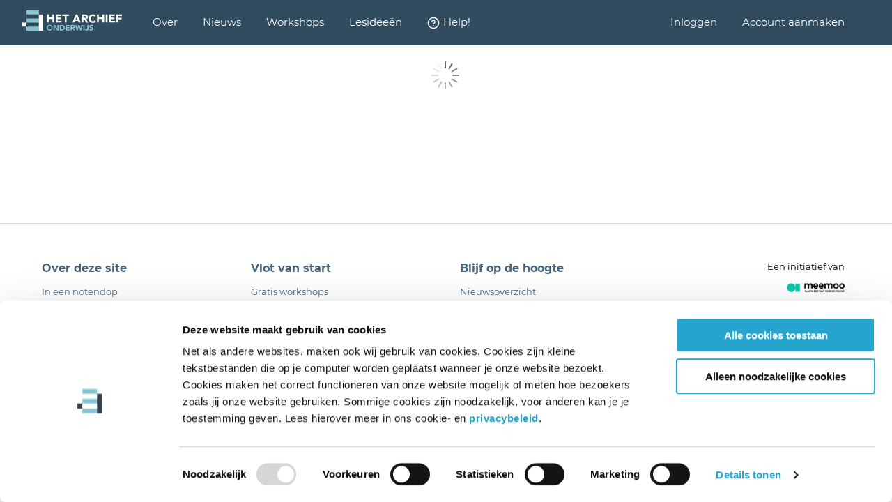

--- FILE ---
content_type: text/html
request_url: https://onderwijs.hetarchief.be/bundels/60faa0cb-bed7-44d3-9eaa-1e969ffdfc94
body_size: 3235
content:
<!doctype html>
<html lang="nl">
	<head>
		<script id="Cookiebot" src="https://consent.cookiebot.com/uc.js" data-cbid="8fb68e92-94b2-4334-bc47-7bcda08bc9c7" data-blockingmode="auto" type="text/javascript"></script>

		<!-- Init .env variables -->
		<script src="/env-config.js" data-cookieconsent="ignore"></script>

		<!-- Google Tag Manager -->
		<script>
			(function (w, d, s, l, i) {
				w[l] = w[l] || [];
				w[l].push({ "gtm.start": new Date().getTime(), event: "gtm.js" });
				let f = d.getElementsByTagName(s)[0],
					j = d.createElement(s),
					dl = l != "dataLayer" ? "&l=" + l : "";
				j.async = true;
				j.src = "https://www.googletagmanager.com/gtm.js?id=" + i + dl;
				f.parentNode.insertBefore(j, f);
			})(window, document, "script", "dataLayer", window._ENV_.GOOGLE_ANALYTICS_ID);
		</script>
		<!-- End Google Tag Manager -->

		<!--		&lt;!&ndash; Mouseflow Tag &ndash;&gt;-->
		<!--		<script type="text/javascript">-->
		<!--			if (window._ENV_.MOUSEFLOW_ANALYTICS_ID) {-->
		<!--				window._mfq = window._mfq || [];-->
		<!--				(function () {-->
		<!--					var mf = document.createElement("script");-->
		<!--					mf.type = "text/javascript";-->
		<!--					mf.defer = true;-->
		<!--					mf.src = "//cdn.mouseflow.com/projects/" + window._ENV_.MOUSEFLOW_ANALYTICS_ID + ".js";-->
		<!--					document.getElementsByTagName("head")[0].appendChild(mf);-->
		<!--				})();-->
		<!--			}-->
		<!--		</script>-->
		<!--		&lt;!&ndash; End Mouseflow Tag &ndash;&gt;-->

		<meta charset="utf-8" />
		<meta name="viewport" content="width=device-width, initial-scale=1" />
		<meta name="theme-color" content="#000000" />
		<link rel="shortcut icon" href="/favicon.ico" />
		<link rel="manifest" href="/manifest.json" />
		<link rel="preload" href="/fonts/montserrat-italic.woff2" as="font" crossorigin />
		<link rel="preload" href="/fonts/montserrat-medium.woff2" as="font" crossorigin />
		<link rel="preload" href="/fonts/avenir-lt-std-medium.woff2" as="font" crossorigin />
		<script type="module" crossorigin src="/assets/main-7ce56d45.js" data-cookieconsent="ignore"></script>
		
	</head>
	<body>
		<!-- Google Tag Manager (noscript) -->
		<noscript>
			<iframe src="https://www.googletagmanager.com/ns.html?id=GTM-MNSTNVJ" height="0" width="0" style="display: none; visibility: hidden"></iframe>
		</noscript>
		<!-- End Google Tag Manager (noscript) -->

		<!-- No-JS fallback -->
		<noscript>You need to enable JavaScript to run this app.</noscript>

		<!-- Main react app node -->
		<div id="root"></div>

		<!-- Load main script entry file -->
		

		<!-- Detect old browsers -->
		<script src="/old-browser-detector.min.js"></script>
		<script type="text/javascript">
			let Detector = new oldBrowserDetector(null, function () {
				// unsupported browser
				window.open("/unsupported-browser.html");
			});

			Detector.detect();
		</script>

		<!-- Detect no access to localstorage -->
		<script type="text/javascript">
			try {
				const _ls = window.localStorage;
			} catch (err) {
				// Local storage is not available => flowplayer will crash the page => redirect to the backend error page
				window.location.href = window._ENV_.PROXY_URL + "/third-party-cookies";
			}
		</script>
	</body>
</html>


--- FILE ---
content_type: application/x-javascript
request_url: https://consentcdn.cookiebot.com/consentconfig/8fb68e92-94b2-4334-bc47-7bcda08bc9c7/onderwijs.hetarchief.be/configuration.js
body_size: 490
content:
CookieConsent.configuration.tags.push({id:188552959,type:"script",tagID:"",innerHash:"",outerHash:"",tagHash:"11159449845589",url:"https://consent.cookiebot.com/uc.js",resolvedUrl:"https://consent.cookiebot.com/uc.js",cat:[1]});CookieConsent.configuration.tags.push({id:188552960,type:"script",tagID:"",innerHash:"",outerHash:"",tagHash:"8236713131031",url:"",resolvedUrl:"",cat:[1,3]});CookieConsent.configuration.tags.push({id:188552961,type:"script",tagID:"",innerHash:"",outerHash:"",tagHash:"16887969077928",url:"https://onderwijs.hetarchief.be/assets/main-7ce56d45.js",resolvedUrl:"https://onderwijs.hetarchief.be/assets/main-7ce56d45.js",cat:[1,2,3,4]});

--- FILE ---
content_type: application/javascript
request_url: https://onderwijs.hetarchief.be/assets/client-1ec01791.js
body_size: 674
content:
import{h as o,u as t,e as n,X as s,c as r,a as i,I as c,z as g,N as C,K as h,W as P,J as f,F as k,x as l,n as B,b as T,D as d,Q as u,Y as p}from"./main-7ce56d45.js";export{o as AdminConfigManager,t as BlockHeading,n as BlockIntro,s as BlockRichText,r as BlockVideoWrapper,i as ContentBlockType,c as ContentPageRenderer,g as ContentPageService,C as ContentPageWidth,h as SanitizePreset,P as SmartLink,f as ToastType,k as UserBulkAction,l as convertDbContentPageToContentPageInfo,B as convertDbContentPagesToContentPageInfos,T as fetchWithLogout,d as fetchWithLogoutJson,u as goToLoginBecauseOfUnauthorizedError,p as sanitizeHtml};
//# sourceMappingURL=client-1ec01791.js.map


--- FILE ---
content_type: application/javascript
request_url: https://onderwijs.hetarchief.be/old-browser-detector.min.js
body_size: 2374
content:
// https://github.com/joaopjt/old-browser-detector/tree/v1.50
!function(a,b){"object"==typeof exports&&"undefined"!=typeof module?b():"function"==typeof define&&define.amd?define(b):b()}(0,function(){"use strict";var a="function"==typeof Symbol&&"symbol"==typeof Symbol.iterator?function(a){return typeof a}:function(a){return a&&"function"==typeof Symbol&&a.constructor===Symbol&&a!==Symbol.prototype?"symbol":typeof a},b=function(){function a(a,b){for(var c,d=0;d<b.length;d++)c=b[d],c.enumerable=c.enumerable||!1,c.configurable=!0,"value"in c&&(c.writable=!0),Object.defineProperty(a,c.key,c)}return function(b,c,d){return c&&a(b.prototype,c),d&&a(b,d),b}}(),c={i:"Internet Explorer",f:"Firefox",o:"Opera",s:"Apple Safari",n:"Netscape Navigator",c:"Chrome",x:"Other"},d={i:11,f:20,c:20,o:10.6,s:{d:8,m:3},n:10},e=function(){function f(a,b){!function(a,b){if(!(a instanceof b))throw new TypeError("Cannot call a class as a function")}(this,f),this.options=a?Object.assign({},d,a):d,this.cb=b||function(a){return console.log("Old Browser Detected: "+a)}}return b(f,[{key:"detect",value:function(){var b=f.getBrowser(),c=0;return c="object"===a(this.options[b.n])?b.isMobile?this.options[b.n].m:this.options[b.n].d:this.options[b.n],("x"===b.n||b.v<=c)&&(this.cb.call(null,b),!0)}}],[{key:"getBrowser",value:function(){var a,b,d=navigator.userAgent,f=/ipad|ipod|iphone|android/i.test(d);if(/bot|googlebot|slurp|mediapartners|adsbot|bingbot|google web preview|like firefox|chromeframe|seamonkey|opera mini|min|meego|netfront|moblin|maemo|arora|camino|flot|k-meleon|fennec|kazehakase|galeon|epiphany|rekonq|symbian|webos/i.test(d))a="x";else if(/Trident.(\d+\.\d+)/i.test(d))a="io";else if(/MSIE.(\d+\.\d+)/i.test(d))a="i";else if(/Chrome.(\d+\.\d+)/i.test(d))a="c";else if(/Firefox.(\d+\.\d+)/i.test(d))a="f";else if(/Version.(\d+.\d+).{0,10}Safari/i.test(d))a="s";else if(/Safari.(\d+)/i.test(d))a="so";else if(/Opera.*Version.(\d+\.?\d+)/i.test(d))a="o";else if(/Opera.(\d+\.?\d+)/i.test(d))a="o";else{if(!/Netscape.(\d+)/i.test(d))return{n:"x",v:0,t:c[a]};a="n"}return"x"==a?{n:"x",v:0,t:c[a]}:(b=new Number(RegExp.$1),"so"==a&&(b=(100>b?1:130>b&&1.2)||320>b&&1.3||520>b&&2||524>b&&3||526>b&&3.2||4,a="s"),"i"==a&&7==b&&window.XDomainRequest&&(b=8),"io"==a&&(a="i",b=5<b?10:4<b?9:3.1<b?8:3<b?7:9),{n:a,v:b,t:c[a]+" "+b,isMobile:f})}}]),f}();window.oldBrowserDetector=e});


--- FILE ---
content_type: image/svg+xml
request_url: https://onderwijs.hetarchief.be/assets/vlaanderen-logo-b0a1810b.svg
body_size: 9433
content:
<?xml version="1.0" encoding="UTF-8"?>
<svg width="283.5px" height="110px" enable-background="new 0 0 283.5 283.5" version="1.1" viewBox="0 0 218.36 84.65"
     xmlns="http://www.w3.org/2000/svg">
    <style type="text/css">.st0{fill:#FFED00;}
        .st1{fill:#F6F6F3;}
        .st2{fill:#373636;}
    </style>
    <g transform="translate(-32.5 -99.2)">
        <polygon class="st0" points="79.8 99.2 108.7 184.2 32.5 184.2 32.5 99.2"/>
        <polygon class="st1" points="251 184.2 108.7 184.2 79.8 99.2 251 99.2"/>
        <path class="st2" d="m122 124.7-5.6 16.3h-3.4l-5.6-16.3h3l4.3 12.4 4.3-12.4h3z"/>
        <path class="st2" d="m126.4 123.2h0.4v17.6h-2.8v-17.4l2.4-0.2z"/>
        <path class="st2"
              d="m139.5 141c-0.9 0-1.9-0.3-2.8-1.3-0.5 0.4-0.9 0.7-1.5 0.9-0.5 0.2-1.1 0.4-1.9 0.4-0.9 0-1.9-0.2-2.7-0.8s-1.4-1.6-1.4-3.3c0-1.1 0.3-2 0.9-2.6 0.7-0.6 1.8-0.9 3.5-0.9 0.7 0 1.5 0 2.6 0.1v-0.6c0-0.9-0.3-1.5-0.7-1.8-0.5-0.4-1.1-0.5-1.7-0.5-1.1 0-2.4 0.4-3.4 0.9l-0.7-2.5c1.3-0.6 3-1.1 4.6-1.1 1.3 0 2.4 0.3 3.3 0.9 0.9 0.7 1.4 1.7 1.4 3.2v4.7c0 0.6 0.2 1 0.5 1.3s0.8 0.5 1.3 0.6l-1.3 2.4zm-3.4-5.3c-1.3 0-2.4 0-3.1 0.1s-1.1 0.5-1.1 1.3c0 1 0.7 1.6 1.8 1.6 0.4 0 0.9-0.1 1.5-0.4 0.5-0.3 0.9-0.9 0.9-1.9v-0.7z"/>
        <path class="st2"
              d="m152 141c-0.9 0-1.9-0.3-2.8-1.3-0.5 0.4-0.9 0.7-1.5 0.9-0.5 0.2-1.1 0.4-1.9 0.4-0.9 0-1.9-0.2-2.7-0.8s-1.4-1.6-1.4-3.3c0-1.1 0.3-2 0.9-2.6 0.7-0.6 1.8-0.9 3.5-0.9 0.7 0 1.5 0 2.6 0.1v-0.6c0-0.9-0.3-1.5-0.7-1.8-0.5-0.4-1.1-0.5-1.7-0.5-1.1 0-2.4 0.4-3.4 0.9l-0.7-2.5c1.3-0.6 3-1.1 4.6-1.1 1.3 0 2.4 0.3 3.3 0.9 0.9 0.7 1.4 1.7 1.4 3.2v4.7c0 0.6 0.2 1 0.5 1.3s0.8 0.5 1.3 0.6l-1.3 2.4zm-3.4-5.3c-1.3 0-2.4 0-3.1 0.1-0.7 0.2-1.1 0.5-1.1 1.3 0 1 0.7 1.6 1.8 1.6 0.4 0 0.9-0.1 1.5-0.4 0.5-0.3 0.9-0.9 0.9-1.9v-0.7z"/>
        <path class="st2"
              d="m155 128.1h2.4l0.3 1c1.2-0.8 2.6-1.2 4-1.2 1.2 0 2.4 0.3 3.2 1.1 0.8 0.7 1.4 1.8 1.4 3.4v8.4h-2.8v-7.5c0-0.9-0.3-1.6-0.9-2-0.5-0.4-1.2-0.6-2-0.6-1 0-2 0.3-2.8 0.8v9.4h-2.8v-12.8z"/>
        <path class="st2"
              d="m180 140.8h-2.2l-0.5-0.9c-1 0.7-2 1.2-3.4 1.2-1.8 0-3.2-0.7-4.1-1.8s-1.3-2.6-1.3-4.2c0-2.4 0.7-4.2 1.9-5.3 1.2-1.2 2.9-1.7 4.8-1.7 0.6 0 1.2 0 1.9 0.1v-4.6l2.4-0.2h0.4v17.4zm-2.9-10c-0.7-0.2-1.4-0.3-2-0.3-1.1 0-2 0.3-2.6 1s-1 1.6-1 2.9c0 1 0.3 1.9 0.8 2.6s1.3 1.2 2.3 1.2c0.9 0 1.8-0.3 2.6-0.8v-6.6z"/>
        <path class="st2"
              d="m192.4 137.5v2.8c-1.1 0.5-2.5 0.8-3.6 0.8-1.8 0-3.4-0.5-4.6-1.6s-1.9-2.7-1.9-4.9c0-2.1 0.7-3.8 1.8-4.9s2.5-1.7 3.9-1.7c0.4 0 1.1 0 1.9 0.3 0.7 0.3 1.6 0.7 2.2 1.6 0.6 0.8 1 2.1 1 3.8v1.9h-7.7c0.2 1 0.8 1.7 1.4 2.2 0.7 0.4 1.5 0.6 2.3 0.6 1.1 0 2.2-0.3 3.2-0.8l0.1-0.1zm-2-4.2c-0.1-0.9-0.4-1.6-0.8-2s-1-0.6-1.5-0.6c-0.6 0-1.2 0.2-1.7 0.6s-0.9 1.1-1.1 2h5.1z"/>
        <path class="st2"
              d="m202.8 131.3c-0.7-0.4-1.4-0.6-2.1-0.6-0.9 0-1.8 0.3-2.5 0.9v9.2h-2.8v-12.6h2.4l0.3 1c0.9-0.7 1.9-1.3 3.2-1.3 0.3 0 0.8 0 1.3 0.1s0.9 0.2 1.2 0.4l-1 2.9z"/>
        <path class="st2"
              d="m214.5 137.5v2.8c-1.1 0.5-2.5 0.8-3.6 0.8-1.8 0-3.4-0.5-4.6-1.6s-1.9-2.7-1.9-4.9c0-2.1 0.7-3.8 1.8-4.9s2.5-1.7 3.9-1.7c0.4 0 1.1 0 1.9 0.3 0.7 0.3 1.6 0.7 2.2 1.6 0.6 0.8 1 2.1 1 3.8v1.9h-7.7c0.2 1 0.8 1.7 1.4 2.2 0.7 0.4 1.5 0.6 2.3 0.6 1.1 0 2.2-0.3 3.2-0.8l0.1-0.1zm-1.9-4.2c-0.1-0.9-0.4-1.6-0.8-2s-1-0.6-1.5-0.6c-0.6 0-1.2 0.2-1.7 0.6s-0.9 1.1-1.1 2h5.1z"/>
        <path class="st2"
              d="m217.4 128.1h2.4l0.3 1c1.2-0.8 2.6-1.2 4-1.2 1.2 0 2.4 0.3 3.2 1.1 0.8 0.7 1.4 1.8 1.4 3.4v8.4h-2.8v-7.5c0-0.9-0.3-1.6-0.9-2-0.5-0.4-1.2-0.6-2-0.6-1 0-2 0.3-2.8 0.8v9.4h-2.8v-12.8z"/>
        <path class="st2"
              d="m79.9 142.5c-2.1-1.6-3.1 0-4.4-0.1-1.1-0.1-2.1-1.9-3-1.4-1.6 0.8 0.7 3.7 1.6 4.3 0.9 0.5 2 1 2.3 1.1 1.3 0.6 1.8 1.5 2 3 0 0.3 0 1.1-0.1 1.4-0.6 2.5-5 4.8-7.6 3.1-1.2-0.8-2.3-1.9-2.7-3.8-0.7-3.3-3.1-5.8-3.9-9-0.5-2-0.8-4.1-1.3-6-0.5-2.1-1.1-4.1-1.5-6-0.4-1.7-1.2-4.3-1.8-5.9-2.4-6.3-3.5-5.9-3.5-5.9s0.9 1.8 4.1 17.3c0.1 0.6 1.3 7.5 2.2 9.7 0.3 0.8 0.8 2.5 1.2 3.3 1 2.2 3.7 5.6 3.9 8.6 0.1 1.8 0.3 3.2 0.3 4.5 0 0.4 0.2 2 0.5 2.7 0.7 1.9 6 7.8 11.6 7.8v-4.5c-5.6 0-10.9-3.1-11-3.5-0.1-0.1 0.3-2.3 0.7-3.3 0.7-1.8 2.1-3.5 4.6-3.7 2.7-0.2 4.4 0.6 5.8 0.6v-14.3z"/>
        <path class="st2"
              d="m55.4 126c-0.2 3.4-5.5 8-7.1 11-0.8 1.5-1.8 4-2 5.4-0.7 4.1 0.2 6.6 1.2 9 1.7 4.2-0.2 5.7 1.1 4.9 1.7-1.4 1.4-4.6 1.3-6.6-0.1-1.6-0.2-3.5 0-5.4 0.5-3.6 2.7-7.5 4.5-10.2 2.3-3.3 1.5-6.6 1-8.1z"/>
        <path class="st2"
              d="m56.5 135.6s0.6 2.7-1.8 9.6c-6.2 18.1 5.7 19.8 9 24.1 0 0 1.3-1.8-4.1-7.7-2-2.2-3.7-6.9-2.2-13.7 2.3-9.9-0.9-12.3-0.9-12.3z"/>
        <path class="st2"
              d="m44.8 123.7c-0.3-1.1-0.4-2-0.3-2.9 0.3-4.3 4.2-6 5.1-6.6 0 0 1.7-1.2 2-2.4 0 0 1.8 4.5-2.3 7-2.2 1.4-3.6 2.9-4.5 4.9z"/>
        <path class="st2" d="m54.5 119.6c0.2 0.4 1.8 2.8-4.7 8.2s-4.5 9.3-4.5 9.3-7-3.9 1.1-10.6c8-6.7 6.4-8.1 6.4-8.1s1.1 0 1.7 1.2z"/>
        <path class="st2"
              d="m63 121.7c1.1 0.1 1.9 3.7 4.5 4.5 1.9 0.6 4 0.3 4.4 1.4-0.9 0.5-0.2 2 0.7 1.8 0.8-2.1 1.1-10.1-9.6-7.7zm3.5 1.6c0.1-0.3 0.2 0 0.5-0.2 0.3-0.3 0.6-0.8 1.1-0.9 0.4-0.1 0.8-0.1 1.2 0.1 0.2 0.1 0.1 0.6-0.1 0.8-0.4 0.3-1.4-0.2-1.4 0.6 0 1.3 1.7 0 2.6 0 0.5 3-4.6 2.2-3.9-0.4z"/>
        <path class="st2" d="m115.2 158.2h-1.5l-2.6-7.6h1.2l2.2 6.4 2.2-6.4h1.2l-2.7 7.6z"/>
        <path class="st2"
              d="m124.4 154.7h-4.7c0.1 1.6 1.1 2.6 2.5 2.6 0.7 0 1.4-0.2 2.1-0.5v1c-0.8 0.4-1.5 0.5-2.2 0.5-2.2 0-3.5-1.6-3.5-4 0-2.2 1-3.9 3.3-3.9 1.9 0 2.6 1.5 2.6 3.2v1.1zm-4.6-1h3.6c0-1.2-0.3-2.2-1.5-2.2-1.3 0-2 1-2.1 2.2z"/>
        <path class="st2"
              d="m126.9 150.6 0.3 0.9c0.6-0.7 1.2-1 1.9-1 0.2 0 0.4 0 0.6 0.1 0.2 0 0.4 0.1 0.6 0.2l-0.4 1c-0.3-0.1-0.7-0.2-1-0.2-0.7 0-1.2 0.4-1.6 1v5.7h-1.1v-7.6h0.7z"/>
        <path class="st2"
              d="m132.7 147.6 0.1 3.5c0.5-0.4 1.2-0.7 2-0.7 2.1 0 3.3 1.8 3.3 3.9 0 2.3-1.4 4-3.8 4-0.9 0-1.8-0.2-2.5-0.5v-10.1l0.9-0.1zm0.1 4.7v4.7c0.5 0.2 1 0.2 1.5 0.2 1.6 0 2.6-1.3 2.6-3.1 0-1.6-0.7-2.7-2.3-2.7-0.8 0.1-1.4 0.4-1.8 0.9z"/>
        <path class="st2"
              d="m145.1 154.7h-4.7c0.1 1.6 1.1 2.6 2.5 2.6 0.7 0 1.4-0.2 2.1-0.5v1c-0.8 0.4-1.5 0.5-2.2 0.5-2.2 0-3.5-1.6-3.5-4 0-2.2 1-3.9 3.3-3.9 1.9 0 2.6 1.5 2.6 3.2v1.1zm-4.7-1h3.6c0-1.2-0.3-2.2-1.5-2.2s-1.9 1-2.1 2.2z"/>
        <path class="st2"
              d="m152.1 154.7h-4.7c0.1 1.6 1.1 2.6 2.5 2.6 0.7 0 1.4-0.2 2.1-0.5v1c-0.8 0.4-1.5 0.5-2.2 0.5-2.2 0-3.5-1.6-3.5-4 0-2.2 1-3.9 3.3-3.9 1.9 0 2.6 1.5 2.6 3.2v1.1zm-4.7-1h3.6c0-1.2-0.3-2.2-1.5-2.2s-1.9 1-2.1 2.2z"/>
        <path class="st2" d="m154.9 147.6 0.1 10.6h-1.1v-10.5l1-0.1z"/>
        <path class="st2"
              d="m162.3 158.2-0.2-0.7c-0.6 0.5-1.3 0.8-2.1 0.8-1 0-1.8-0.5-2.4-1.2s-0.9-1.7-0.9-2.9c0-1.1 0.3-2 0.9-2.7s1.6-1.1 2.9-1.1c0.5 0 1 0.1 1.4 0.2v-2.9l1.1-0.1h0.1v10.6h-0.8zm-0.4-1.7v-4.7c-0.5-0.2-1-0.3-1.5-0.3-0.8 0-1.4 0.2-1.9 0.7s-0.7 1.2-0.7 2.2c0 0.8 0.2 1.5 0.5 2 0.4 0.5 0.9 0.9 1.8 0.9 0.8 0 1.4-0.3 1.8-0.8z"/>
        <path class="st2"
              d="m165.4 148.5c0-0.4 0.3-0.8 0.8-0.8 0.4 0 0.8 0.3 0.8 0.8 0 0.4-0.4 0.8-0.8 0.8s-0.8-0.3-0.8-0.8zm1.4 2.1v7.6h-1.1v-7.6h1.1z"/>
        <path class="st2"
              d="m170.1 150.6 0.2 0.7c0.3-0.2 0.7-0.4 1.1-0.6s0.8-0.3 1.2-0.3c0.7 0 1.4 0.2 1.9 0.6 0.5 0.5 0.8 1.2 0.8 2.2v4.9h-1.1v-4.8c0-0.7-0.2-1.2-0.5-1.5s-0.7-0.4-1.2-0.4c-0.4 0-0.7 0.1-1.1 0.2-0.3 0.1-0.7 0.3-1 0.5v6h-1.1v-7.6h0.8z"/>
        <path class="st2"
              d="m179.1 156.6h1.4c1 0 1.8 0.2 2.3 0.6s0.7 0.9 0.7 1.5c0 0.8-0.5 1.6-1.2 2.1s-1.7 0.9-2.7 0.9c-0.9 0-1.6-0.3-2.1-0.7s-0.8-1-0.8-1.7c0-0.6 0.3-1.3 0.9-1.9-0.2-0.1-0.4-0.3-0.5-0.5s-0.2-0.5-0.2-0.7c0-0.4 0.2-0.9 0.5-1.3-0.2-0.2-0.4-0.5-0.5-0.8s-0.2-0.7-0.2-1c0-0.7 0.3-1.4 0.8-1.8 0.5-0.5 1.2-0.7 2-0.7 0.6 0 1.1 0.1 1.5 0.4 0.3-0.2 0.7-0.4 1-0.6 0.3-0.1 0.7-0.2 0.9-0.2l0.3 1c-0.4 0.1-0.9 0.2-1.4 0.5 0.3 0.4 0.4 0.9 0.4 1.4 0 0.7-0.3 1.4-0.8 1.9s-1.2 0.8-2 0.8c-0.5 0-1-0.1-1.4-0.3-0.2 0.2-0.3 0.4-0.3 0.6 0.5 0.2 0.8 0.5 1.4 0.5zm0.4 1h-0.9c-0.4 0.5-0.7 1.1-0.7 1.6 0 0.4 0.1 0.8 0.4 1.1s0.8 0.4 1.4 0.4c0.8 0 1.4-0.2 1.9-0.6s0.7-0.8 0.7-1.3c0-0.6-0.3-0.9-0.9-1-0.4-0.2-1.1-0.2-1.9-0.2zm0.4-6.1c-0.6 0-1 0.2-1.3 0.5s-0.4 0.7-0.4 1.1 0.2 0.8 0.4 1.1c0.3 0.3 0.7 0.5 1.3 0.5s1-0.2 1.3-0.5 0.4-0.7 0.4-1.1-0.1-0.8-0.4-1.1-0.8-0.5-1.3-0.5z"/>
        <path class="st2" d="m196.8 158.2h-1.4l-1.7-5.8-1.7 5.8h-1.4l-2.4-7.6h1.1l2 6.4 1.9-6.4h1l1.9 6.4 2-6.4h1.1l-2.4 7.6z"/>
        <path class="st2"
              d="m205.9 154.7h-4.7c0.1 1.6 1.1 2.6 2.5 2.6 0.7 0 1.4-0.2 2.1-0.5v1c-0.8 0.4-1.5 0.5-2.2 0.5-2.2 0-3.5-1.6-3.5-4 0-2.2 1-3.9 3.3-3.9 1.9 0 2.6 1.5 2.6 3.2v1.1zm-4.7-1h3.6c0-1.2-0.3-2.2-1.5-2.2s-1.9 1-2.1 2.2z"/>
        <path class="st2"
              d="m208.4 150.6 0.3 0.9c0.6-0.7 1.2-1 1.9-1 0.2 0 0.4 0 0.6 0.1 0.2 0 0.4 0.1 0.6 0.2l-0.4 1c-0.3-0.1-0.7-0.2-1-0.2-0.7 0-1.2 0.4-1.6 1v5.7h-1.1v-7.6h0.7z"/>
        <path class="st2"
              d="m218.9 157.4-0.5 1c-0.4 0-0.8-0.3-1.3-0.6-0.4-0.3-0.9-0.8-1.3-1.3s-0.8-1-1.1-1.3c-0.1-0.2-0.3-0.4-0.3-0.5-0.1-0.1-0.1-0.2-0.2-0.3v3.9h-1.1v-10.4l1.1-0.2h0.1v6.6l3-3.6h1.5l-3.1 3.7c0 0.2 0.3 0.5 0.6 0.9 0.4 0.4 0.8 0.9 1.3 1.3 0.4 0.3 0.9 0.6 1.3 0.8z"/>
        <path class="st2"
              d="m220.2 150.6v-1.4l1.1-0.2h0.1v1.6h2.1v1.1h-2.1v3.7c0 0.7 0.2 1.2 0.4 1.5s0.6 0.4 1 0.4 0.9-0.2 1.4-0.5l0.3 1c-0.6 0.3-1.3 0.5-1.9 0.5-0.7 0-1.2-0.2-1.7-0.7-0.4-0.5-0.7-1.2-0.7-2.3v-3.7h-0.8v-1.1h0.8z"/>
    </g>
</svg>
